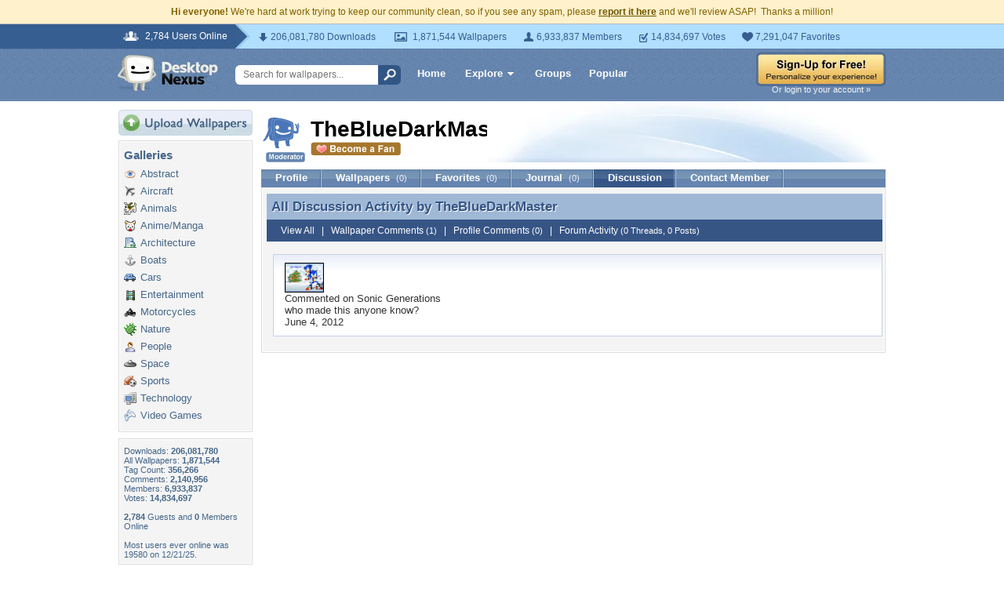

--- FILE ---
content_type: text/html; charset=utf-8
request_url: https://www.google.com/recaptcha/api2/aframe
body_size: 267
content:
<!DOCTYPE HTML><html><head><meta http-equiv="content-type" content="text/html; charset=UTF-8"></head><body><script nonce="hyBdxfNVGXXEkfhpqPeOwQ">/** Anti-fraud and anti-abuse applications only. See google.com/recaptcha */ try{var clients={'sodar':'https://pagead2.googlesyndication.com/pagead/sodar?'};window.addEventListener("message",function(a){try{if(a.source===window.parent){var b=JSON.parse(a.data);var c=clients[b['id']];if(c){var d=document.createElement('img');d.src=c+b['params']+'&rc='+(localStorage.getItem("rc::a")?sessionStorage.getItem("rc::b"):"");window.document.body.appendChild(d);sessionStorage.setItem("rc::e",parseInt(sessionStorage.getItem("rc::e")||0)+1);localStorage.setItem("rc::h",'1768771271259');}}}catch(b){}});window.parent.postMessage("_grecaptcha_ready", "*");}catch(b){}</script></body></html>